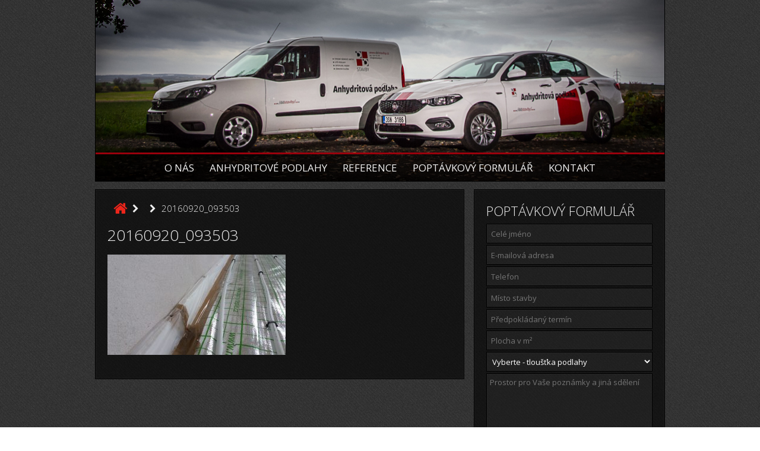

--- FILE ---
content_type: text/html; charset=UTF-8
request_url: https://www.anhydritova-podlaha-praha.cz/reference/anhydritova-podlaha-hostivice/attachment/20160920_093503/
body_size: 9326
content:
<!DOCTYPE html>
<head>
	<meta charset="UTF-8">
	<meta name="author" content="Martin Černáč; http://martincernac.cz; e-mail:me(at)martincernac.cz"/>
	

	<link rel="profile" href="http://gmpg.org/xfn/11">
	<link href="//fonts.googleapis.com/css?family=Open+Sans:300,400&amp;subset=latin,latin-ext" rel="stylesheet" type="text/css" />
	<link rel="shortcut icon" href="/favicon.png" />
	<link rel="stylesheet" href="https://www.anhydritova-podlaha-praha.cz/wp-content/themes/martin-cernac/style.css?2016-03-09" type="text/css" media="screen" />
	<link rel="stylesheet" href="https://www.anhydritova-podlaha-praha.cz/wp-content/themes/martin-cernac/font-awesome.min.css" type="text/css" media="screen" />

	<!--[if lt IE 9]>
	<script src="https://www.anhydritova-podlaha-praha.cz/wp-content/themes/martin-cernac/js/html5.min.js"></script>
	<![endif]-->

	<script src="https://www.anhydritova-podlaha-praha.cz/wp-content/themes/martin-cernac/js/jquery-1.11.3.min.js"></script>
		<style>img:is([sizes="auto" i], [sizes^="auto," i]) { contain-intrinsic-size: 3000px 1500px }</style>
	
		<!-- All in One SEO 4.8.6 - aioseo.com -->
		<title>20160920_093503 | Anhydrytová podlaha Praha</title>
	<meta name="robots" content="max-image-preview:large" />
	<meta name="author" content="martin.cernac"/>
	<link rel="canonical" href="https://www.anhydritova-podlaha-praha.cz/reference/anhydritova-podlaha-hostivice/attachment/20160920_093503/" />
	<meta name="generator" content="All in One SEO (AIOSEO) 4.8.6" />
		<meta property="og:locale" content="cs_CZ" />
		<meta property="og:site_name" content="Anhydrytová podlaha Praha | Anhydrytová podlaha Praha - to je naše specializace!" />
		<meta property="og:type" content="article" />
		<meta property="og:title" content="20160920_093503 | Anhydrytová podlaha Praha" />
		<meta property="og:url" content="https://www.anhydritova-podlaha-praha.cz/reference/anhydritova-podlaha-hostivice/attachment/20160920_093503/" />
		<meta property="article:published_time" content="2016-11-17T18:28:56+00:00" />
		<meta property="article:modified_time" content="2016-11-17T18:28:56+00:00" />
		<meta name="twitter:card" content="summary" />
		<meta name="twitter:title" content="20160920_093503 | Anhydrytová podlaha Praha" />
		<script type="application/ld+json" class="aioseo-schema">
			{"@context":"https:\/\/schema.org","@graph":[{"@type":"BreadcrumbList","@id":"https:\/\/www.anhydritova-podlaha-praha.cz\/reference\/anhydritova-podlaha-hostivice\/attachment\/20160920_093503\/#breadcrumblist","itemListElement":[{"@type":"ListItem","@id":"https:\/\/www.anhydritova-podlaha-praha.cz#listItem","position":1,"name":"Home","item":"https:\/\/www.anhydritova-podlaha-praha.cz","nextItem":{"@type":"ListItem","@id":"https:\/\/www.anhydritova-podlaha-praha.cz\/reference\/anhydritova-podlaha-hostivice\/attachment\/20160920_093503\/#listItem","name":"20160920_093503"}},{"@type":"ListItem","@id":"https:\/\/www.anhydritova-podlaha-praha.cz\/reference\/anhydritova-podlaha-hostivice\/attachment\/20160920_093503\/#listItem","position":2,"name":"20160920_093503","previousItem":{"@type":"ListItem","@id":"https:\/\/www.anhydritova-podlaha-praha.cz#listItem","name":"Home"}}]},{"@type":"ItemPage","@id":"https:\/\/www.anhydritova-podlaha-praha.cz\/reference\/anhydritova-podlaha-hostivice\/attachment\/20160920_093503\/#itempage","url":"https:\/\/www.anhydritova-podlaha-praha.cz\/reference\/anhydritova-podlaha-hostivice\/attachment\/20160920_093503\/","name":"20160920_093503 | Anhydrytov\u00e1 podlaha Praha","inLanguage":"cs-CZ","isPartOf":{"@id":"https:\/\/www.anhydritova-podlaha-praha.cz\/#website"},"breadcrumb":{"@id":"https:\/\/www.anhydritova-podlaha-praha.cz\/reference\/anhydritova-podlaha-hostivice\/attachment\/20160920_093503\/#breadcrumblist"},"author":{"@id":"https:\/\/www.anhydritova-podlaha-praha.cz\/author\/martin-cernac\/#author"},"creator":{"@id":"https:\/\/www.anhydritova-podlaha-praha.cz\/author\/martin-cernac\/#author"},"datePublished":"2016-11-17T19:28:56+01:00","dateModified":"2016-11-17T19:28:56+01:00"},{"@type":"Organization","@id":"https:\/\/www.anhydritova-podlaha-praha.cz\/#organization","name":"Anhydrytov\u00e1 podlaha Praha","description":"Anhydrytov\u00e1 podlaha Praha - to je na\u0161e specializace!","url":"https:\/\/www.anhydritova-podlaha-praha.cz\/"},{"@type":"Person","@id":"https:\/\/www.anhydritova-podlaha-praha.cz\/author\/martin-cernac\/#author","url":"https:\/\/www.anhydritova-podlaha-praha.cz\/author\/martin-cernac\/","name":"martin.cernac"},{"@type":"WebSite","@id":"https:\/\/www.anhydritova-podlaha-praha.cz\/#website","url":"https:\/\/www.anhydritova-podlaha-praha.cz\/","name":"Anhydrytov\u00e1 podlaha Praha","description":"Anhydrytov\u00e1 podlaha Praha - to je na\u0161e specializace!","inLanguage":"cs-CZ","publisher":{"@id":"https:\/\/www.anhydritova-podlaha-praha.cz\/#organization"}}]}
		</script>
		<!-- All in One SEO -->

<script type="text/javascript">
/* <![CDATA[ */
window._wpemojiSettings = {"baseUrl":"https:\/\/s.w.org\/images\/core\/emoji\/16.0.1\/72x72\/","ext":".png","svgUrl":"https:\/\/s.w.org\/images\/core\/emoji\/16.0.1\/svg\/","svgExt":".svg","source":{"concatemoji":"https:\/\/www.anhydritova-podlaha-praha.cz\/wp-includes\/js\/wp-emoji-release.min.js?ver=6.8.2"}};
/*! This file is auto-generated */
!function(s,n){var o,i,e;function c(e){try{var t={supportTests:e,timestamp:(new Date).valueOf()};sessionStorage.setItem(o,JSON.stringify(t))}catch(e){}}function p(e,t,n){e.clearRect(0,0,e.canvas.width,e.canvas.height),e.fillText(t,0,0);var t=new Uint32Array(e.getImageData(0,0,e.canvas.width,e.canvas.height).data),a=(e.clearRect(0,0,e.canvas.width,e.canvas.height),e.fillText(n,0,0),new Uint32Array(e.getImageData(0,0,e.canvas.width,e.canvas.height).data));return t.every(function(e,t){return e===a[t]})}function u(e,t){e.clearRect(0,0,e.canvas.width,e.canvas.height),e.fillText(t,0,0);for(var n=e.getImageData(16,16,1,1),a=0;a<n.data.length;a++)if(0!==n.data[a])return!1;return!0}function f(e,t,n,a){switch(t){case"flag":return n(e,"\ud83c\udff3\ufe0f\u200d\u26a7\ufe0f","\ud83c\udff3\ufe0f\u200b\u26a7\ufe0f")?!1:!n(e,"\ud83c\udde8\ud83c\uddf6","\ud83c\udde8\u200b\ud83c\uddf6")&&!n(e,"\ud83c\udff4\udb40\udc67\udb40\udc62\udb40\udc65\udb40\udc6e\udb40\udc67\udb40\udc7f","\ud83c\udff4\u200b\udb40\udc67\u200b\udb40\udc62\u200b\udb40\udc65\u200b\udb40\udc6e\u200b\udb40\udc67\u200b\udb40\udc7f");case"emoji":return!a(e,"\ud83e\udedf")}return!1}function g(e,t,n,a){var r="undefined"!=typeof WorkerGlobalScope&&self instanceof WorkerGlobalScope?new OffscreenCanvas(300,150):s.createElement("canvas"),o=r.getContext("2d",{willReadFrequently:!0}),i=(o.textBaseline="top",o.font="600 32px Arial",{});return e.forEach(function(e){i[e]=t(o,e,n,a)}),i}function t(e){var t=s.createElement("script");t.src=e,t.defer=!0,s.head.appendChild(t)}"undefined"!=typeof Promise&&(o="wpEmojiSettingsSupports",i=["flag","emoji"],n.supports={everything:!0,everythingExceptFlag:!0},e=new Promise(function(e){s.addEventListener("DOMContentLoaded",e,{once:!0})}),new Promise(function(t){var n=function(){try{var e=JSON.parse(sessionStorage.getItem(o));if("object"==typeof e&&"number"==typeof e.timestamp&&(new Date).valueOf()<e.timestamp+604800&&"object"==typeof e.supportTests)return e.supportTests}catch(e){}return null}();if(!n){if("undefined"!=typeof Worker&&"undefined"!=typeof OffscreenCanvas&&"undefined"!=typeof URL&&URL.createObjectURL&&"undefined"!=typeof Blob)try{var e="postMessage("+g.toString()+"("+[JSON.stringify(i),f.toString(),p.toString(),u.toString()].join(",")+"));",a=new Blob([e],{type:"text/javascript"}),r=new Worker(URL.createObjectURL(a),{name:"wpTestEmojiSupports"});return void(r.onmessage=function(e){c(n=e.data),r.terminate(),t(n)})}catch(e){}c(n=g(i,f,p,u))}t(n)}).then(function(e){for(var t in e)n.supports[t]=e[t],n.supports.everything=n.supports.everything&&n.supports[t],"flag"!==t&&(n.supports.everythingExceptFlag=n.supports.everythingExceptFlag&&n.supports[t]);n.supports.everythingExceptFlag=n.supports.everythingExceptFlag&&!n.supports.flag,n.DOMReady=!1,n.readyCallback=function(){n.DOMReady=!0}}).then(function(){return e}).then(function(){var e;n.supports.everything||(n.readyCallback(),(e=n.source||{}).concatemoji?t(e.concatemoji):e.wpemoji&&e.twemoji&&(t(e.twemoji),t(e.wpemoji)))}))}((window,document),window._wpemojiSettings);
/* ]]> */
</script>
<style id='wp-emoji-styles-inline-css' type='text/css'>

	img.wp-smiley, img.emoji {
		display: inline !important;
		border: none !important;
		box-shadow: none !important;
		height: 1em !important;
		width: 1em !important;
		margin: 0 0.07em !important;
		vertical-align: -0.1em !important;
		background: none !important;
		padding: 0 !important;
	}
</style>
<link rel='stylesheet' id='wp-block-library-css' href='https://www.anhydritova-podlaha-praha.cz/wp-includes/css/dist/block-library/style.min.css?ver=6.8.2' type='text/css' media='all' />
<style id='classic-theme-styles-inline-css' type='text/css'>
/*! This file is auto-generated */
.wp-block-button__link{color:#fff;background-color:#32373c;border-radius:9999px;box-shadow:none;text-decoration:none;padding:calc(.667em + 2px) calc(1.333em + 2px);font-size:1.125em}.wp-block-file__button{background:#32373c;color:#fff;text-decoration:none}
</style>
<style id='global-styles-inline-css' type='text/css'>
:root{--wp--preset--aspect-ratio--square: 1;--wp--preset--aspect-ratio--4-3: 4/3;--wp--preset--aspect-ratio--3-4: 3/4;--wp--preset--aspect-ratio--3-2: 3/2;--wp--preset--aspect-ratio--2-3: 2/3;--wp--preset--aspect-ratio--16-9: 16/9;--wp--preset--aspect-ratio--9-16: 9/16;--wp--preset--color--black: #000000;--wp--preset--color--cyan-bluish-gray: #abb8c3;--wp--preset--color--white: #ffffff;--wp--preset--color--pale-pink: #f78da7;--wp--preset--color--vivid-red: #cf2e2e;--wp--preset--color--luminous-vivid-orange: #ff6900;--wp--preset--color--luminous-vivid-amber: #fcb900;--wp--preset--color--light-green-cyan: #7bdcb5;--wp--preset--color--vivid-green-cyan: #00d084;--wp--preset--color--pale-cyan-blue: #8ed1fc;--wp--preset--color--vivid-cyan-blue: #0693e3;--wp--preset--color--vivid-purple: #9b51e0;--wp--preset--gradient--vivid-cyan-blue-to-vivid-purple: linear-gradient(135deg,rgba(6,147,227,1) 0%,rgb(155,81,224) 100%);--wp--preset--gradient--light-green-cyan-to-vivid-green-cyan: linear-gradient(135deg,rgb(122,220,180) 0%,rgb(0,208,130) 100%);--wp--preset--gradient--luminous-vivid-amber-to-luminous-vivid-orange: linear-gradient(135deg,rgba(252,185,0,1) 0%,rgba(255,105,0,1) 100%);--wp--preset--gradient--luminous-vivid-orange-to-vivid-red: linear-gradient(135deg,rgba(255,105,0,1) 0%,rgb(207,46,46) 100%);--wp--preset--gradient--very-light-gray-to-cyan-bluish-gray: linear-gradient(135deg,rgb(238,238,238) 0%,rgb(169,184,195) 100%);--wp--preset--gradient--cool-to-warm-spectrum: linear-gradient(135deg,rgb(74,234,220) 0%,rgb(151,120,209) 20%,rgb(207,42,186) 40%,rgb(238,44,130) 60%,rgb(251,105,98) 80%,rgb(254,248,76) 100%);--wp--preset--gradient--blush-light-purple: linear-gradient(135deg,rgb(255,206,236) 0%,rgb(152,150,240) 100%);--wp--preset--gradient--blush-bordeaux: linear-gradient(135deg,rgb(254,205,165) 0%,rgb(254,45,45) 50%,rgb(107,0,62) 100%);--wp--preset--gradient--luminous-dusk: linear-gradient(135deg,rgb(255,203,112) 0%,rgb(199,81,192) 50%,rgb(65,88,208) 100%);--wp--preset--gradient--pale-ocean: linear-gradient(135deg,rgb(255,245,203) 0%,rgb(182,227,212) 50%,rgb(51,167,181) 100%);--wp--preset--gradient--electric-grass: linear-gradient(135deg,rgb(202,248,128) 0%,rgb(113,206,126) 100%);--wp--preset--gradient--midnight: linear-gradient(135deg,rgb(2,3,129) 0%,rgb(40,116,252) 100%);--wp--preset--font-size--small: 13px;--wp--preset--font-size--medium: 20px;--wp--preset--font-size--large: 36px;--wp--preset--font-size--x-large: 42px;--wp--preset--spacing--20: 0.44rem;--wp--preset--spacing--30: 0.67rem;--wp--preset--spacing--40: 1rem;--wp--preset--spacing--50: 1.5rem;--wp--preset--spacing--60: 2.25rem;--wp--preset--spacing--70: 3.38rem;--wp--preset--spacing--80: 5.06rem;--wp--preset--shadow--natural: 6px 6px 9px rgba(0, 0, 0, 0.2);--wp--preset--shadow--deep: 12px 12px 50px rgba(0, 0, 0, 0.4);--wp--preset--shadow--sharp: 6px 6px 0px rgba(0, 0, 0, 0.2);--wp--preset--shadow--outlined: 6px 6px 0px -3px rgba(255, 255, 255, 1), 6px 6px rgba(0, 0, 0, 1);--wp--preset--shadow--crisp: 6px 6px 0px rgba(0, 0, 0, 1);}:where(.is-layout-flex){gap: 0.5em;}:where(.is-layout-grid){gap: 0.5em;}body .is-layout-flex{display: flex;}.is-layout-flex{flex-wrap: wrap;align-items: center;}.is-layout-flex > :is(*, div){margin: 0;}body .is-layout-grid{display: grid;}.is-layout-grid > :is(*, div){margin: 0;}:where(.wp-block-columns.is-layout-flex){gap: 2em;}:where(.wp-block-columns.is-layout-grid){gap: 2em;}:where(.wp-block-post-template.is-layout-flex){gap: 1.25em;}:where(.wp-block-post-template.is-layout-grid){gap: 1.25em;}.has-black-color{color: var(--wp--preset--color--black) !important;}.has-cyan-bluish-gray-color{color: var(--wp--preset--color--cyan-bluish-gray) !important;}.has-white-color{color: var(--wp--preset--color--white) !important;}.has-pale-pink-color{color: var(--wp--preset--color--pale-pink) !important;}.has-vivid-red-color{color: var(--wp--preset--color--vivid-red) !important;}.has-luminous-vivid-orange-color{color: var(--wp--preset--color--luminous-vivid-orange) !important;}.has-luminous-vivid-amber-color{color: var(--wp--preset--color--luminous-vivid-amber) !important;}.has-light-green-cyan-color{color: var(--wp--preset--color--light-green-cyan) !important;}.has-vivid-green-cyan-color{color: var(--wp--preset--color--vivid-green-cyan) !important;}.has-pale-cyan-blue-color{color: var(--wp--preset--color--pale-cyan-blue) !important;}.has-vivid-cyan-blue-color{color: var(--wp--preset--color--vivid-cyan-blue) !important;}.has-vivid-purple-color{color: var(--wp--preset--color--vivid-purple) !important;}.has-black-background-color{background-color: var(--wp--preset--color--black) !important;}.has-cyan-bluish-gray-background-color{background-color: var(--wp--preset--color--cyan-bluish-gray) !important;}.has-white-background-color{background-color: var(--wp--preset--color--white) !important;}.has-pale-pink-background-color{background-color: var(--wp--preset--color--pale-pink) !important;}.has-vivid-red-background-color{background-color: var(--wp--preset--color--vivid-red) !important;}.has-luminous-vivid-orange-background-color{background-color: var(--wp--preset--color--luminous-vivid-orange) !important;}.has-luminous-vivid-amber-background-color{background-color: var(--wp--preset--color--luminous-vivid-amber) !important;}.has-light-green-cyan-background-color{background-color: var(--wp--preset--color--light-green-cyan) !important;}.has-vivid-green-cyan-background-color{background-color: var(--wp--preset--color--vivid-green-cyan) !important;}.has-pale-cyan-blue-background-color{background-color: var(--wp--preset--color--pale-cyan-blue) !important;}.has-vivid-cyan-blue-background-color{background-color: var(--wp--preset--color--vivid-cyan-blue) !important;}.has-vivid-purple-background-color{background-color: var(--wp--preset--color--vivid-purple) !important;}.has-black-border-color{border-color: var(--wp--preset--color--black) !important;}.has-cyan-bluish-gray-border-color{border-color: var(--wp--preset--color--cyan-bluish-gray) !important;}.has-white-border-color{border-color: var(--wp--preset--color--white) !important;}.has-pale-pink-border-color{border-color: var(--wp--preset--color--pale-pink) !important;}.has-vivid-red-border-color{border-color: var(--wp--preset--color--vivid-red) !important;}.has-luminous-vivid-orange-border-color{border-color: var(--wp--preset--color--luminous-vivid-orange) !important;}.has-luminous-vivid-amber-border-color{border-color: var(--wp--preset--color--luminous-vivid-amber) !important;}.has-light-green-cyan-border-color{border-color: var(--wp--preset--color--light-green-cyan) !important;}.has-vivid-green-cyan-border-color{border-color: var(--wp--preset--color--vivid-green-cyan) !important;}.has-pale-cyan-blue-border-color{border-color: var(--wp--preset--color--pale-cyan-blue) !important;}.has-vivid-cyan-blue-border-color{border-color: var(--wp--preset--color--vivid-cyan-blue) !important;}.has-vivid-purple-border-color{border-color: var(--wp--preset--color--vivid-purple) !important;}.has-vivid-cyan-blue-to-vivid-purple-gradient-background{background: var(--wp--preset--gradient--vivid-cyan-blue-to-vivid-purple) !important;}.has-light-green-cyan-to-vivid-green-cyan-gradient-background{background: var(--wp--preset--gradient--light-green-cyan-to-vivid-green-cyan) !important;}.has-luminous-vivid-amber-to-luminous-vivid-orange-gradient-background{background: var(--wp--preset--gradient--luminous-vivid-amber-to-luminous-vivid-orange) !important;}.has-luminous-vivid-orange-to-vivid-red-gradient-background{background: var(--wp--preset--gradient--luminous-vivid-orange-to-vivid-red) !important;}.has-very-light-gray-to-cyan-bluish-gray-gradient-background{background: var(--wp--preset--gradient--very-light-gray-to-cyan-bluish-gray) !important;}.has-cool-to-warm-spectrum-gradient-background{background: var(--wp--preset--gradient--cool-to-warm-spectrum) !important;}.has-blush-light-purple-gradient-background{background: var(--wp--preset--gradient--blush-light-purple) !important;}.has-blush-bordeaux-gradient-background{background: var(--wp--preset--gradient--blush-bordeaux) !important;}.has-luminous-dusk-gradient-background{background: var(--wp--preset--gradient--luminous-dusk) !important;}.has-pale-ocean-gradient-background{background: var(--wp--preset--gradient--pale-ocean) !important;}.has-electric-grass-gradient-background{background: var(--wp--preset--gradient--electric-grass) !important;}.has-midnight-gradient-background{background: var(--wp--preset--gradient--midnight) !important;}.has-small-font-size{font-size: var(--wp--preset--font-size--small) !important;}.has-medium-font-size{font-size: var(--wp--preset--font-size--medium) !important;}.has-large-font-size{font-size: var(--wp--preset--font-size--large) !important;}.has-x-large-font-size{font-size: var(--wp--preset--font-size--x-large) !important;}
:where(.wp-block-post-template.is-layout-flex){gap: 1.25em;}:where(.wp-block-post-template.is-layout-grid){gap: 1.25em;}
:where(.wp-block-columns.is-layout-flex){gap: 2em;}:where(.wp-block-columns.is-layout-grid){gap: 2em;}
:root :where(.wp-block-pullquote){font-size: 1.5em;line-height: 1.6;}
</style>
<link rel='stylesheet' id='fancybox-for-wp-css' href='https://www.anhydritova-podlaha-praha.cz/wp-content/plugins/fancybox-for-wordpress/assets/css/fancybox.css?ver=1.3.4' type='text/css' media='all' />
<script type="text/javascript" src="https://www.anhydritova-podlaha-praha.cz/wp-includes/js/jquery/jquery.min.js?ver=3.7.1" id="jquery-core-js"></script>
<script type="text/javascript" src="https://www.anhydritova-podlaha-praha.cz/wp-includes/js/jquery/jquery-migrate.min.js?ver=3.4.1" id="jquery-migrate-js"></script>
<script type="text/javascript" src="https://www.anhydritova-podlaha-praha.cz/wp-content/plugins/fancybox-for-wordpress/assets/js/purify.min.js?ver=1.3.4" id="purify-js"></script>
<script type="text/javascript" src="https://www.anhydritova-podlaha-praha.cz/wp-content/plugins/fancybox-for-wordpress/assets/js/jquery.fancybox.js?ver=1.3.4" id="fancybox-for-wp-js"></script>
<link rel="https://api.w.org/" href="https://www.anhydritova-podlaha-praha.cz/wp-json/" /><link rel="alternate" title="JSON" type="application/json" href="https://www.anhydritova-podlaha-praha.cz/wp-json/wp/v2/media/165" /><link rel="EditURI" type="application/rsd+xml" title="RSD" href="https://www.anhydritova-podlaha-praha.cz/xmlrpc.php?rsd" />
<link rel='shortlink' href='https://www.anhydritova-podlaha-praha.cz/?p=165' />
<link rel="alternate" title="oEmbed (JSON)" type="application/json+oembed" href="https://www.anhydritova-podlaha-praha.cz/wp-json/oembed/1.0/embed?url=https%3A%2F%2Fwww.anhydritova-podlaha-praha.cz%2Freference%2Fanhydritova-podlaha-hostivice%2Fattachment%2F20160920_093503%2F" />
<link rel="alternate" title="oEmbed (XML)" type="text/xml+oembed" href="https://www.anhydritova-podlaha-praha.cz/wp-json/oembed/1.0/embed?url=https%3A%2F%2Fwww.anhydritova-podlaha-praha.cz%2Freference%2Fanhydritova-podlaha-hostivice%2Fattachment%2F20160920_093503%2F&#038;format=xml" />

<!-- Fancybox for WordPress v3.3.7 -->
<style type="text/css">
	.fancybox-slide--image .fancybox-content{background-color: #FFFFFF}div.fancybox-caption{display:none !important;}
	
	img.fancybox-image{border-width:10px;border-color:#FFFFFF;border-style:solid;}
	div.fancybox-bg{background-color:rgba(102,102,102,0.3);opacity:1 !important;}div.fancybox-content{border-color:#FFFFFF}
	div#fancybox-title{background-color:#FFFFFF}
	div.fancybox-content{background-color:#FFFFFF}
	div#fancybox-title-inside{color:#333333}
	
	
	
	div.fancybox-caption p.caption-title{display:inline-block}
	div.fancybox-caption p.caption-title{font-size:14px}
	div.fancybox-caption p.caption-title{color:#333333}
	div.fancybox-caption {color:#333333}div.fancybox-caption p.caption-title {background:#fff; width:auto;padding:10px 30px;}div.fancybox-content p.caption-title{color:#333333;margin: 0;padding: 5px 0;}body.fancybox-active .fancybox-container .fancybox-stage .fancybox-content .fancybox-close-small{display:block;}
</style><script type="text/javascript">
	jQuery(function () {

		var mobileOnly = false;
		
		if (mobileOnly) {
			return;
		}

		jQuery.fn.getTitle = function () { // Copy the title of every IMG tag and add it to its parent A so that fancybox can show titles
			var arr = jQuery("a[data-fancybox]");jQuery.each(arr, function() {var title = jQuery(this).children("img").attr("title") || '';var figCaptionHtml = jQuery(this).next("figcaption").html() || '';var processedCaption = figCaptionHtml;if (figCaptionHtml.length && typeof DOMPurify === 'function') {processedCaption = DOMPurify.sanitize(figCaptionHtml, {USE_PROFILES: {html: true}});} else if (figCaptionHtml.length) {processedCaption = jQuery("<div>").text(figCaptionHtml).html();}var newTitle = title;if (processedCaption.length) {newTitle = title.length ? title + " " + processedCaption : processedCaption;}if (newTitle.length) {jQuery(this).attr("title", newTitle);}});		}

		// Supported file extensions

				var thumbnails = jQuery("a:has(img)").not(".nolightbox").not('.envira-gallery-link').not('.ngg-simplelightbox').filter(function () {
			return /\.(jpe?g|png|gif|mp4|webp|bmp|pdf)(\?[^/]*)*$/i.test(jQuery(this).attr('href'))
		});
		

		// Add data-type iframe for links that are not images or videos.
		var iframeLinks = jQuery('.fancyboxforwp').filter(function () {
			return !/\.(jpe?g|png|gif|mp4|webp|bmp|pdf)(\?[^/]*)*$/i.test(jQuery(this).attr('href'))
		}).filter(function () {
			return !/vimeo|youtube/i.test(jQuery(this).attr('href'))
		});
		iframeLinks.attr({"data-type": "iframe"}).getTitle();

				// Gallery All
		thumbnails.addClass("fancyboxforwp").attr("data-fancybox", "gallery").getTitle();
		iframeLinks.attr({"data-fancybox": "gallery"}).getTitle();

		// Gallery type NONE
		
		// Call fancybox and apply it on any link with a rel atribute that starts with "fancybox", with the options set on the admin panel
		jQuery("a.fancyboxforwp").fancyboxforwp({
			loop: false,
			smallBtn: true,
			zoomOpacity: "auto",
			animationEffect: "fade",
			animationDuration: 500,
			transitionEffect: "fade",
			transitionDuration: "300",
			overlayShow: true,
			overlayOpacity: "0.3",
			titleShow: true,
			titlePosition: "inside",
			keyboard: true,
			showCloseButton: true,
			arrows: true,
			clickContent:false,
			clickSlide: "close",
			mobile: {
				clickContent: function (current, event) {
					return current.type === "image" ? "toggleControls" : false;
				},
				clickSlide: function (current, event) {
					return current.type === "image" ? "close" : "close";
				},
			},
			wheel: false,
			toolbar: true,
			preventCaptionOverlap: true,
			onInit: function() { },			onDeactivate
	: function() { },		beforeClose: function() { },			afterShow: function(instance) { jQuery( ".fancybox-image" ).on("click", function( ){ ( instance.isScaledDown() ) ? instance.scaleToActual() : instance.scaleToFit() }) },				afterClose: function() { },					caption : function( instance, item ) {var title = "";if("undefined" != typeof jQuery(this).context ){var title = jQuery(this).context.title;} else { var title = ("undefined" != typeof jQuery(this).attr("title")) ? jQuery(this).attr("title") : false;}var caption = jQuery(this).data('caption') || '';if ( item.type === 'image' && title.length ) {caption = (caption.length ? caption + '<br />' : '') + '<p class="caption-title">'+jQuery("<div>").text(title).html()+'</p>' ;}if (typeof DOMPurify === "function" && caption.length) { return DOMPurify.sanitize(caption, {USE_PROFILES: {html: true}}); } else { return jQuery("<div>").text(caption).html(); }},
		afterLoad : function( instance, current ) {var captionContent = current.opts.caption || '';var sanitizedCaptionString = '';if (typeof DOMPurify === 'function' && captionContent.length) {sanitizedCaptionString = DOMPurify.sanitize(captionContent, {USE_PROFILES: {html: true}});} else if (captionContent.length) { sanitizedCaptionString = jQuery("<div>").text(captionContent).html();}if (sanitizedCaptionString.length) { current.$content.append(jQuery('<div class=\"fancybox-custom-caption inside-caption\" style=\" position: absolute;left:0;right:0;color:#000;margin:0 auto;bottom:0;text-align:center;background-color:#FFFFFF \"></div>').html(sanitizedCaptionString)); }},
			})
		;

			})
</script>
<!-- END Fancybox for WordPress -->
	<script>
		var $ = jQuery.noConflict();
	</script>
</head>
<body class="attachment wp-singular attachment-template-default single single-attachment postid-165 attachmentid-165 attachment-jpeg wp-theme-martin-cernac">
	<div id="wrapper">
		<div class="container" id="main-content">

			<header>
				<div class="header-text">
                    <a href="/">Anhydrytová podlaha Praha - to je naše specializace!</a>
                </div>

				<nav id="navigation">
					<ul id="menu-header-menu" class="menu"><li id="menu-item-10" class="menu-item menu-item-type-post_type menu-item-object-page menu-item-home menu-item-10"><a href="https://www.anhydritova-podlaha-praha.cz/">O nás</a></li>
<li id="menu-item-31" class="menu-item menu-item-type-taxonomy menu-item-object-category menu-item-31"><a href="https://www.anhydritova-podlaha-praha.cz/anhydritove-podlahy/">Anhydritové podlahy</a></li>
<li id="menu-item-105" class="menu-item menu-item-type-taxonomy menu-item-object-category menu-item-105"><a href="https://www.anhydritova-podlaha-praha.cz/reference/">Reference</a></li>
<li id="menu-item-18" class="menu-item menu-item-type-post_type menu-item-object-page menu-item-18"><a href="https://www.anhydritova-podlaha-praha.cz/poptavkovy-formular/">Poptávkový formulář</a></li>
<li id="menu-item-11" class="menu-item menu-item-type-post_type menu-item-object-page menu-item-11"><a href="https://www.anhydritova-podlaha-praha.cz/kontakt/">Kontakt</a></li>
</ul>				</nav>

			</header>
	<section class="content left col2">

		<nav class="breadcrumbs-container">
			<ul class="breadcrumbs">
				<li>
					<a href="/"><i class="fa fa-home"></i></a>
				</li>
				<li>

					<a class="textual" href="/"></a>
				</li>
				<li>
					20160920_093503				</li>

			</ul>
		</nav>

		<article id="main-content">
			<h1>20160920_093503</h1>

			
			<p class="attachment"><a href='https://www.anhydritova-podlaha-praha.cz/wp-content/uploads/2016/11/20160920_093503.jpg'><img fetchpriority="high" decoding="async" width="300" height="169" src="https://www.anhydritova-podlaha-praha.cz/wp-content/uploads/2016/11/20160920_093503-300x169.jpg" class="attachment-medium size-medium" alt="" srcset="https://www.anhydritova-podlaha-praha.cz/wp-content/uploads/2016/11/20160920_093503-300x169.jpg 300w, https://www.anhydritova-podlaha-praha.cz/wp-content/uploads/2016/11/20160920_093503-768x432.jpg 768w, https://www.anhydritova-podlaha-praha.cz/wp-content/uploads/2016/11/20160920_093503-1024x576.jpg 1024w" sizes="(max-width: 300px) 100vw, 300px" /></a></p>
		</article>
	</section>


	<aside class="sidebox right">
		<h2>Poptávkový formulář</h2>

		
		<form action="" method="post" class="form">
			<input type="text" name="jmeno" placeholder="Celé jméno" required>
			<input type="email" name="mail" placeholder="E-mailová adresa" required>
			<input type="tel" name="telefon" placeholder="Telefon" required>
			<input type="text" name="misto" placeholder="Místo stavby">
			<input type="text" name="termin" placeholder="Předpokládaný termín">
			<input type="hidden" name="typ" value="podlahy">
			<input type="text" name="plocha" placeholder="Plocha v m²">
			<select name="tloustka-podlahy">
				<option disabled selected>Vyberte - tloušťka podlahy</option>
				<option>Na tepelně izolační vrstvu</option>
				<option>Na podlahové topení</option>
			</select>
			<textarea placeholder="Prostor pro Vaše poznámky a jiná sdělení" name="poznamka"></textarea>

			<input type="submit" name="formreq" value="Odeslat" class="button button-block">
		</form>


                        <div id="nere_widget" style="width:150px;height:138px; margin:0 auto">
                <a href="http://www.nejremeslnici.cz/remeslnik/167510-david-dlouhy-kralupy-nad-vltavou?csrc=provider_widget&widget_id=5053b0">
                    Hodnocení firmy Tomáš Jilma - lité podlahy, stavební firma - NejŘemeslníci.
                </a>
            </div>
            <script type="text/javascript">
                var _nere_param = _nere_param || {};
                _nere_param.widget_type = "large";
                _nere_param.provider = "167510";
            </script>
            <script type="text/javascript" src="http://www.nejremeslnici.cz/javascripts/nere_widget.js" defer="defer" async></script>



	</aside>

<div class="clear"></div>

</div>
</div>

<footer>
    <div class="container" id="navigation-bottom">
        <div class="left">
            <h2>Menu</h2>
            <nav>
                <ul id="menu-header-menu-1" class="menu"><li class="menu-item menu-item-type-post_type menu-item-object-page menu-item-home menu-item-10"><a href="https://www.anhydritova-podlaha-praha.cz/">O nás</a></li>
<li class="menu-item menu-item-type-taxonomy menu-item-object-category menu-item-31"><a href="https://www.anhydritova-podlaha-praha.cz/anhydritove-podlahy/">Anhydritové podlahy</a></li>
<li class="menu-item menu-item-type-taxonomy menu-item-object-category menu-item-105"><a href="https://www.anhydritova-podlaha-praha.cz/reference/">Reference</a></li>
<li class="menu-item menu-item-type-post_type menu-item-object-page menu-item-18"><a href="https://www.anhydritova-podlaha-praha.cz/poptavkovy-formular/">Poptávkový formulář</a></li>
<li class="menu-item menu-item-type-post_type menu-item-object-page menu-item-11"><a href="https://www.anhydritova-podlaha-praha.cz/kontakt/">Kontakt</a></li>
</ul>            </nav>
        </div>
        <div class="right">
            <div class="left">
                <h2>Naše působnost zahrnuje:</h2>
                <ul class="pusobnost">
                    <li>Praha</li>
                    <li>Kralupy nad Vltavou</li>
                    <li>Kladno</li>
                    <li>Mělník</li>
                    <li>Slaný</li>
                    <li>Beroun</li>
                    <li>Zbraslav</li>
                    <li>Litoměřice</li>
                    <li>Rakovník</li>
                    <li>Neratovice</li>
                    <li>Mladá Boleslav</li>
                    <li>Roudnice nad Labem</li>
                    <li>Brandýs nad Labem</li>
                    <li>Jesenice</li>
                    <li>Říčany</li>
                    <li>Mníšek pod Brdy</li>
                    <li>Jílové u Prahy</li>
                    <li>Nymburk</li>
                    <li>Poděbrady</li>
                    <li>Kolín</li>
                </ul>
            </div>
            <img src="https://www.anhydritova-podlaha-praha.cz/wp-content/themes/martin-cernac/images/mapa.png" alt="Mapa působnosti"
                 class="right"/>
            <!--<p class="right">Website by <a href="http://martincernac.cz/">Martin Černáč</a></p>-->
        </div>
        <div class="clear"></div>
        <p>&copy; 2025 &bull; Všechna práva vyhrazena</p>
    </div>
</footer>

<script src="https://www.anhydritova-podlaha-praha.cz/wp-content/themes/martin-cernac/js/jquery.slides.min.js"></script>
<script>
    /*$(function () {
        $('#slides').slidesjs({
            width: 275,
            height: 275,
            effect: {
                fade: {
                    speed: 600
                }
            },
            play: {
                active: true,
                auto: true,
                interval: 5000,
                swap: true,
                effect: "fade"
            },
            navigation: {
                active: false
            },
            pagination: {
                active: false
            }
        });
    });*/

    $(document).ready(function () {
        var bodyHeader = $("body .container > header");

        if (bodyHeader.length) {
            var images = [
                '/wp-content/themes/martin-cernac/images/header.jpg',
                '/wp-content/themes/martin-cernac/images/header_2.jpg',
                '/wp-content/themes/martin-cernac/images/header_3.jpg',
                '/wp-content/themes/martin-cernac/images/header_4.jpg',
                '/wp-content/themes/martin-cernac/images/header_5.jpg'
            ];

function shuffle(array) {
    let counter = array.length;

    // While there are elements in the array
    while (counter > 0) {
        // Pick a random index
        let index = Math.floor(Math.random() * counter);

        // Decrease counter by 1
        counter--;

        // And swap the last element with it
        let temp = array[counter];
        array[counter] = array[index];
        array[index] = temp;
    }

    return array;
}

	images = shuffle(images);

            $(bodyHeader).append('<div id="slideshow_helper">');

            var helper = $('#slideshow_helper');

            helper.hide();

            images.forEach(function(i){
                helper.append('<img src="' + i + '"/>')
            });

            helper.show();

            $(bodyHeader).css('background-image', false);

            helper.slidesjs({
                width: 958,
                height: 306,
                effect: {
                    fade: {
                        speed: 600
                    }
                },
                play: {
                    active: true,
                    auto: true,
                    interval: 5000,
                    swap: true,
                    effect: "fade"
                },
                navigation: {
                    active: false
                },
                pagination: {
                    active: false
                }
            });

        }
    });

    var accordion = $(".accordion");

    if (accordion.length) {
        accordion.find("article").hide();
        accordion.find("h3").prepend('<i class="fa fa-chevron-circle-right"></i>  ');
        accordion.find("h3").click(function () {
            $(this).parent().find("article").slideToggle();
            $(this).find('i').toggleClass('fa-chevron-circle-right');
            $(this).find('i').toggleClass('fa-chevron-circle-down');
            $(this).toggleClass('visible');
        })
    }

    /*

    1/3 komentu (div+script)

    $('#my-welcome-message').firstVisitPopup({
        cookieName : 'homepage',
        showAgainSelector: '#show-message'
    });
*/

</script>
<script>
    (function(i,s,o,g,r,a,m){i['GoogleAnalyticsObject']=r;i[r]=i[r]||function(){
            (i[r].q=i[r].q||[]).push(arguments)},i[r].l=1*new Date();a=s.createElement(o),
        m=s.getElementsByTagName(o)[0];a.async=1;a.src=g;m.parentNode.insertBefore(a,m)
    })(window,document,'script','https://www.google-analytics.com/analytics.js','ga');

    ga('create', 'UA-71923576-4', 'auto');
    ga('send', 'pageview');

</script>
</body>
</html>


--- FILE ---
content_type: text/css
request_url: https://www.anhydritova-podlaha-praha.cz/wp-content/themes/martin-cernac/style.css?2016-03-09
body_size: 3445
content:
/* Eric Meyer's Reset CSS v2.0 - http://cssreset.com */
html,body,div,span,applet,object,iframe,h1,h2,h3,h4,h5,h6,p,blockquote,pre,a,abbr,acronym,address,big,cite,code,del,dfn,em,img,ins,kbd,q,s,samp,small,strike,strong,sub,sup,tt,var,b,u,i,center,dl,dt,dd,ol,ul,li,fieldset,form,label,legend,table,caption,tbody,tfoot,thead,tr,th,td,article,aside,canvas,details,embed,figure,figcaption,footer,header,menu,nav,output,ruby,section,summary,time,mark,audio,video{border:0;font-size:100%;font:inherit;vertical-align:baseline;margin:0;padding:0}article,aside,details,figcaption,figure,footer,header,menu,nav,section{display:block}body{line-height:1}ol,ul{list-style:none}blockquote,q{quotes:none}blockquote:before,blockquote:after,q:before,q:after{content:none}table{border-collapse:collapse;border-spacing:0}

html, body
{
	height: 100%;
	width: 100%;
}

body
{
	color: #393939;
	font: 300 15px 'Open Sans', sans-serif;
	background: url('images/bg_darker.png') repeat;
}

.content,
aside.map,
aside.sidebox
{
	background-color: rgba(0, 0, 0, 0.6);
	color: #eee;
	padding: 20px;
}

aside.map,
aside.sidebox
{
	width: 280px;
	margin-bottom: 1em;
}

.content a,
aside a
{
	color: #ec251b;
	text-decoration: none;
}

.content a:hover,
aside a:hover
{
	color: #ec251b;
	text-decoration: underline;
}

#wrapper
{
	background: url('images/bg.png') repeat;
	padding-bottom: 20px;
}

strong
{
	font-weight: bold;
}

.container
{
	margin: 0 auto;
	width: 960px;
}

.container#main-content
{
}

.content p
{
	margin-bottom: 1em;
}

.content ul
{
	margin: 0 0 1em 2em;
	list-style: disc;
}

.content li, .content p
{
	line-height: 150%;
}


/* viz #slideshow_helper */
header
{
	height: 305px;
	margin-bottom: 13px;
	border-left: 1px solid #000;
	border-right: 1px solid #000;
	border-bottom: 1px solid #000;
	box-shadow: 0 0 1px #fff inset;
	background: url('images/header.jpg') no-repeat;/* 0 -20px;*/
	position: relative;
}

header a
{
	color: #393939;
	display: block;
	font-size: 45px;
	text-decoration: none;
	text-transform: uppercase;
	position: relative;
	background-color: transparent;
	transition: background-color .3s ease;;
}

header span
{
	display: inline-block;
	line-height: 100%;
	background-color: rgba(0, 0, 0, 0.55);
	padding: 10px 25px;
	color: #fff;
	font-weight: 300;
}

header > a
{
	position: relative;
}

header .header-text a
{
display: none;
	z-index: 99;
	text-indent:-9999px;
	background: url('images/logo_DD_stav.png') no-repeat;
	background-size: contain;
	position: absolute;
	width: 140px;
	height: 182px;
	top: 40px;
	right: 80px;
}

header nav
{
	z-index: 1;
	clear: both;
	position: absolute;
	top: 257px;
	background-color: rgba(0, 0, 0, 0.7);
	width: 100%;
	display: block;
	height: 46px;
	border-top: 3px solid #9a000c;
	text-align: center;
}

header nav ul.sub-menu
{
	margin-left: 0;
	display: none;
	background-color: #141414;
	width: 100%;
}

header nav ul.sub-menu li
{
	border-top: 0;
}

header nav li:hover > ul.sub-menu
{
	display: block;
	position: absolute;
	border: 1px solid #000;
	border-top-width: 0;
	box-shadow: 0 0 1px rgba(255, 255, 255, 0.3) inset;
}

header nav ul.sub-menu li
{
	border-left: 3px solid transparent;
	transition: border-color .25s ease;
}

header nav ul.sub-menu li:hover
{
	border-left-color: #9a000c;
}

header nav ul.sub-menu li.current_page_item
{
	border-left-color: #f00;
}

header nav ul.menu > li
{
	position: relative;
	top: -3px;
	display: inline-block;
	transition: background-color .3s ease;
}

header nav li a
{
	font-size: 17px;
	color: #eee;
	border-top: 3px solid #9a000c;
	font-weight: 400;
	text-transform: uppercase;
	display: block;
	line-height: 45px;
	padding: 0 11px;
}

header nav ul.sub-menu li a
{
	border-top: 0;
	font-size: 19px;
	line-height: 40px;
	text-transform: none;
	text-align: left;
	padding: 0 9px;
}

header nav ul.sub-menu li
{
	border-bottom: 1px solid #000;
	box-shadow: 0 1px 1px -1px #777 inset;
}

header nav ul.menu > li:hover
{
	background-color: rgba(0, 0, 0, 0.25);
}

header nav li.current_page_item a,
header nav li.current-menu-ancestor a,
header nav li.current-menu-item a,
header nav li.current-menu-parent a
{
	border-top-color: #ff000e;
}

section.content.col2
{
	width: 580px;
}

section.content, aside
{
	border: 1px solid #000;
	box-shadow: 0 0 1px #666 inset;
}

section.content h1,
body.page-template-kontakt-php aside.map h2
{
	font-size: 26px;
	text-transform: uppercase;
	margin-bottom: 15px;
}

section.content h2,
section.branch-data h2,
aside.contact-form h2,
aside.map h2,
aside.sidebox h2
{
	font-size: 22px;
	text-transform: uppercase;
	margin-bottom: 7px;
}

section.content h3
{
	font-size: 20px;
	font-variant: small-caps;
	margin-bottom: 5px;
}

iframe.google-map
{
	box-shadow: 0 0 1px rgba(0, 0, 0, 0.5);
	border: 1px solid #777;
	display: block;
}

footer
{
	clear: both;
	color: #f5f5f5;
	padding: 15px 0 30px;
	font-size: 15px;
	border-top: 1px solid #000;
	box-shadow: 0 1px 1px -1px #666 inset;
}

footer .container
{

}

footer a
{
	color: #f5f5f5;
}

footer nav
{
	display: block;
	position: relative;
}

footer nav li
{
	display: block;
}

footer nav li:before
{
	content: "•  ";
}

footer nav ul.sub-menu
{
	display: none;
}

footer nav a
{
	color: #f5f5f5;
	text-decoration: none;
	text-transform: uppercase;
}

footer h2
{
	margin-bottom: .5em;
	font-size: 18px;
}

footer nav a:hover
{
	text-decoration: underline;
}

footer .right li:last-child
{
	margin-right: 0;
}

footer ul.pusobnost
{
	height: 130px;
	width: 260px;
	font-size: 12px;
}

footer ul.pusobnost li:before
{
	content: "✓ ";
}
footer ul.pusobnost li
{
	display: block;
	float: left;
	width: 50%;
}

.left
{
	float: left;
}

.right
{
	float: right;
}

.clear
{
	clear: both;
}

body .button
{
	line-height: 38px;
	color: #f5f5f5 !important;
	border: 1px solid #60000b;
	display: block;
	text-align: center;
	text-transform: uppercase;
	text-decoration: none;
	box-shadow: 0 0 1px #ccc inset;
	width: 240px;
	-webkit-appearance: none;
	background: #ca241c none;
	font: 300 15px 'Open Sans', sans-serif;
	line-height: 38px;
}

input.button, button.button
{
	height: 38px;
	cursor: pointer;
	color: #fff !important;
}

.button.button-block
{
	width: 100%;
	display: block;
}

.button:hover
{
	text-decoration: underline;
}

.button.button-smaller
{
	line-height: 30px;
	height: 30px;
}

.button.button-autowidth
{
	padding-left: 10px;
	padding-right: 10px;
	width:auto;
}

.content a.post-edit-link
{
	position: absolute;
	top: 0;
	left: 0;
	display: inline-block;
	background-color: #000;
	color: #fff;
	text-decoration: none;
	padding: 3px 7px;
	margin-bottom: 5px;
}

.content a.post-edit-link:hover
{
	text-decoration: underline;
}

body.page-template-kontakt-php form
{
	width: 350px;
}

body.page-template-kontakt-php table.oteviraci-doba
{
	margin-bottom: 1em;
	border: 1px solid #393939;
}

body.page-template-kontakt-php table.oteviraci-doba tr:nth-child(2n)
{
	background-color: rgba(0, 0, 0, 0.1);
}

body.page-template-kontakt-php table.oteviraci-doba tr:first-child
{
	background-color: #393939;
	color: #fff;
	border-bottom: 1px solid #393939;
}

body.page-template-kontakt-php table.oteviraci-doba th
{
	padding: 2px 5px;
	width: 70px;
	text-align: left;
}

body.page-template-kontakt-php table
{
	border-collapse: collapse;
	width: 100%;
}

body.page-template-kontakt-php input[type=text],
body.page-template-kontakt-php input[type=email],
body.page-template-kontakt-php input[type=tel],
body.page-template-kontakt-php textarea
{
	border: 1px solid #777;
	-webkit-appearance: none;
	line-height: 35px;
	height: 35px;
	padding: 0 5px;
	background: #efefef none;
	box-shadow: 0 0 1px #aaa inset;
	font: normal 15px 'Open Sans', sans-serif;
	width: 260px;
}

body.page-template-kontakt-php textarea
{
	width: 340px;
	padding: 5px;
	height: 7em;
}

body.page-template-kontakt-php label
{
	text-align: left;
	line-height: 40px;
	width: 80px;
	display: block;
}

.message
{
	padding: 2px 5px;
	margin: 5px 0 5px 1px;
}

.message:first-child
{
	margin-top: 0;
}

.message.fail
{
	color: #a44;
	border-left: 3px solid #800;
}

.message.success
{
	color: #4a4;
	border-left: 3px solid #080;
}

img.wp-image
{
	box-shadow: 0 0 1px rgba(0, 0, 0, 0.7);
	border: 1px solid #333;
}

img[class*="wp-image-"],
img.attachment-thumbnail,
img.attachment-post-thumbnail
{
	background-color: #000;
	border: 1px solid #333 !important;
}

hr
{
	border: 0;
	border-top: 1px solid #666;
	box-shadow: 0 0 1px rgba(0, 0, 0, 0.5);
	height: 1px;
	margin: 20px 0;
}

body.page-template-kontakt-php .content
{
	width: 580px;
}

body.page-template-kontakt-php .contact-form p
{
	margin-bottom: 1em;
}

body.page-template-kontakt-php .contact-form
{
	width: 350px;
	margin-top: 50px;
}

body.page-template-kontakt-php .branches
{
	display: block;
}

body.page-template-kontakt-php .branches ul
{
	margin-left: 0;
	border-bottom: 2px solid #393939;
}

body.page-template-kontakt-php .branches ul li
{
	display: inline-block;
	height: 30px;
	padding-bottom: 1px;
}

body.page-template-kontakt-php .branches ul li a
{
	display: block;
	line-height: 30px;
	text-align: center;
	padding: 0 10px;
	margin-right: 5px;
	border: 1px solid #393939;
	background-color: #797979;
	border-bottom: 0;
	color: #fff;
	text-decoration: none;
}

body.page-template-kontakt-php .branches ul li a.active,
body.page-template-kontakt-php .branches ul li a:hover
{
	background-color: #393939;
}

body.page-template-kontakt-php .branches ul li a.active
{
	text-decoration: underline;
}

body.page-template-kontakt-php .branch-info table
{
	width: 300px;
}

#slides, #slides img
{
	width: 275px;
	margin-bottom: 15px;
}

#slides
{
	border: 1px solid #555;
	background-color: #000;
	padding: 1px;
}

.slidesjs-navigation
{
	display: none !important;
}

a:active
{
	outline: none;
}

aside.sidebox form.form input:not([type=submit]),
aside.sidebox form.form select,
aside.sidebox form.form textarea,
form.bigform input:not([type=submit]),
form.bigform select,
form.bigform textarea
{
	font-family: inherit;
	display: block;
	width: 100%;
	border: 1px solid #000;
	box-shadow:0 0 1px #555 inset;
	box-sizing: border-box;
	margin-bottom: 3px;
	font-size: 13px;
	background-color: rgba(255,255,255, 0.05);
	color: #fff;
	line-height: 30px;
	height: 33px;
	padding: 0 5px;
}

aside.sidebox form.form textarea,
form.bigform textarea
{
	min-height: 115px;
	line-height: 150%;
	padding: 5px;
}

aside.sidebox form.form input:not([type=submit]),
form.bigform input:not([type=submit])
{
	padding: 0 7px;
}

aside.sidebox form.form input[type=submit],
form.bigform input[type=submit]
{
	margin-top: 10px;
}

aside.sidebox form.form option:not(:disabled),
form.bigform option:not(:disabled)
{
	color: black;
	background-color: white;
}

aside.sidebox form.form option:disabled,
form.bigform option:disabled
{
	display: none;
}

.content .dlazdicky img
{
	display: block;
	float: left;
	margin: 0 .5em .5em 0;
	width: 89px;
	overflow: hidden;
}

.content .dlazdicky img:nth-child(6n)
{
	margin-right:0;
}

.content .dlazdicky:after {
	content:'';
	display:block;
	clear: both;
}

.accordion
{
	border: 1px solid #000;
	box-shadow: 0 0 1px #666 inset;
}
.accordion section
{
	/*padding-bottom: 10px;*/
}
.accordion section h3
{
	cursor: pointer;
	padding: 5px 15px;
	border-bottom: 1px solid #000;
	box-shadow: 0 1px 1px -1px #666;
	background-color: rgba(255,255,255,0.05);
	margin:0;
	transition: .2s all ease;
}

.accordion section h3.visible
{
	background-color: rgba(255,255,255,0.1);
}

.accordion section article
{
	padding: 10px;
	box-shadow: 0 1px 1px -1px #666;
}

#slideshow_helper {
	position: absolute;
	height: 306px;
	width: 100%;
	top: 0;
	overflow: hidden;
	z-index: 0;
}
.fb-link i
{
	color: #276ab0;
	font-size: 24px;
}

.fb-link
{
	font-weight:bold;
	line-height: 32px;
}

#fvpp-blackout {
	display: none;
	z-index: 499;
	position: fixed;
	width: 100%;
	height: 100%;
	top: 0;
	left: 0;
	background: #000;
	opacity: 0.5;
}

#my-welcome-message {
	display: none;
	z-index: 500;

	right: 0;
	left: 0;
	margin-right: auto;
	margin-left: auto;

	position: fixed;
	max-width: 826px;
	max-height: 582px;
	height: 80%;
	top: 10%;
	background: url('letak.png') top center no-repeat;
	background-size: contain;
}

#fvpp-close {
	position: absolute;
	display: inline-block;
	top: -26px;
	right: 0;
	height: 20px;
	line-height:20px;
	cursor: pointer;
	background-color: rgba(255,255,255,.7);
}

body.page-id-171 .gallery
{
	margin-bottom: 2em !important;
}

body.page-id-171 .gallery .gallery-item
{
	width: 150px !important;
}

body.page-id-171 .gallery .gallery-item img
{
	width: 145px;
}



.breadcrumbs
{
	display: block;
	margin: 0 0 1em 0 !important;
	padding: 0;
	line-height: 15px;
	font-size: 15px;
}

.breadcrumbs > li
{
	display: inline;
	margin:0;
	padding:0;
}

.breadcrumbs > li a
{
	display: inline-block;
}

.breadcrumbs > li:before
{
	font-family: FontAwesome;
	content: " \f054 ";
	padding: 0 5px;
}

.breadcrumbs > li:first-child:before
{
	content: '';
}

.breadcrumbs > li i
{
	font-size: 25px;
	line-height: 20px;
	vertical-align: bottom;
	color: #fff;
}

.breadcrumbs > li:first-child i
{
	color:#ec251b;
}

.breadcrumbs > li a.textual
{
	border-bottom:1px solid #ec251b;
}

.breadcrumbs > li a:hover i
{
	color: #fff;
}

.breadcrumbs > li a:hover
{
	text-decoration: none;
	border-color: #fff;
	color: #fff;
}

body.category-anhydritove-podlahy .category-listing .post .post-preview
{
	padding: 15px;
	margin-bottom: 4%;
	height: 200px;
	cursor: pointer;
	border: 1px solid #000;
	background-color: rgba(0,0,0,0.4);
	transition: background .2s ease;
	box-shadow: inset 0 0 1px 0 rgba(255,255,255,0.1);
}


body.category-anhydritove-podlahy .category-listing .post .post-preview > h2:hover a
{
	text-decoration: none;
}

body.category-anhydritove-podlahy .category-listing .post .post-preview:hover
{
	background-color: rgba(0,0,0,0.8);
	box-shadow: inset 0 0 1px 0 rgba(255,255,255,0.4);

}

body.category-anhydritove-podlahy .category-listing .post
{
	width: 49%;
	display: block;
	float: left;
}

body.category-anhydritove-podlahy .category-listing .post:nth-of-type(2n)
{
	margin-left: 2%;
}

form.bigform
{
	width: 80%;
	margin: 0 auto;
}


body.category-reference .post
{
	width: 295px;
	display: block;
	height: 165px;
	float: left;
	padding: 1px;
	margin-right: 3px;
	margin-bottom: 5px;
	position: relative;
	overflow: hidden;
	border: 1px solid #000;
	background-color: rgba(255,255,255,0.1);
}

body.category-reference .post:nth-of-type(3n)
{
	margin-right: 0;
}

body.category-reference .post:nth-of-type(3n + 1)
{
	clear: left;
}

body.category-reference .post img
{
	width: 295px;
}

body.category-reference .posts h2
{
	display: none;
}

body.category-reference .post span
{
	position: absolute;
	font-size: 20px;
	color: #fff;
	background-color: rgba(0,0,0,.8);
	padding: 10px;
	width: 278px;
	bottom: -100px;
	left: 0;
	transition: bottom .3s ease;
}

body.category-reference .post:hover span
{
	bottom: 0;
}

--- FILE ---
content_type: text/plain
request_url: https://www.google-analytics.com/j/collect?v=1&_v=j102&a=238268213&t=pageview&_s=1&dl=https%3A%2F%2Fwww.anhydritova-podlaha-praha.cz%2Freference%2Fanhydritova-podlaha-hostivice%2Fattachment%2F20160920_093503%2F&ul=en-us%40posix&dt=20160920_093503%20%7C%20Anhydrytov%C3%A1%20podlaha%20Praha&sr=1280x720&vp=1280x720&_u=IEBAAEABAAAAACAAI~&jid=1198813983&gjid=511277486&cid=1514546878.1764709926&tid=UA-71923576-4&_gid=1323183147.1764709926&_r=1&_slc=1&z=796485542
body_size: -454
content:
2,cG-R99ZDFLC72